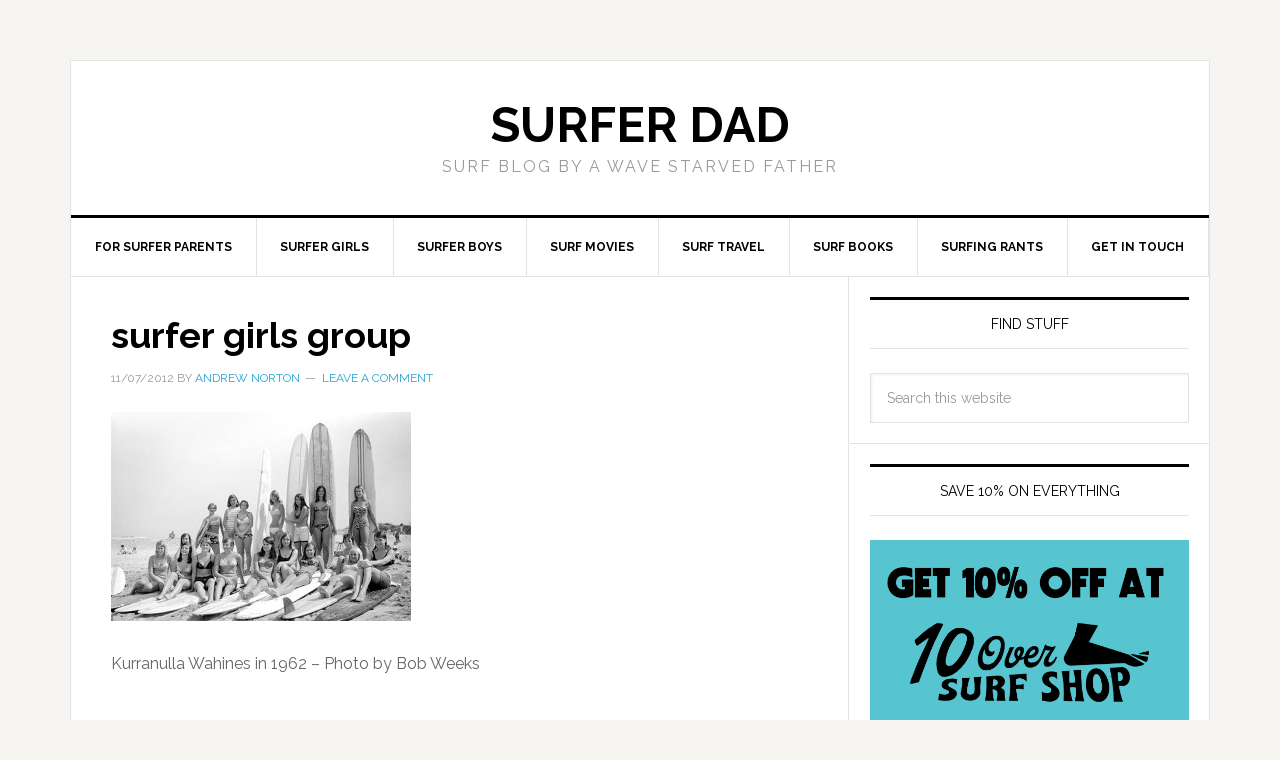

--- FILE ---
content_type: text/html; charset=UTF-8
request_url: https://www.surferdad.co.uk/vintage-surfer-girls/surfer-girls-group
body_size: 10746
content:
<!DOCTYPE html>
<html lang="en-US">
<head >
<meta charset="UTF-8" />
<meta name="viewport" content="width=device-width, initial-scale=1" />
<meta name='robots' content='index, follow, max-image-preview:large, max-snippet:-1, max-video-preview:-1' />
	<style>img:is([sizes="auto" i], [sizes^="auto," i]) { contain-intrinsic-size: 3000px 1500px }</style>
	
	<!-- This site is optimized with the Yoast SEO plugin v26.8 - https://yoast.com/product/yoast-seo-wordpress/ -->
	<title>surfer girls group | Surfer Dad</title>
	<link rel="canonical" href="https://www.surferdad.co.uk/vintage-surfer-girls/surfer-girls-group/" />
	<meta property="og:locale" content="en_US" />
	<meta property="og:type" content="article" />
	<meta property="og:title" content="surfer girls group | Surfer Dad" />
	<meta property="og:description" content="Kurranulla Wahines in 1962 - Photo by Bob Weeks" />
	<meta property="og:url" content="https://www.surferdad.co.uk/vintage-surfer-girls/surfer-girls-group/" />
	<meta property="og:site_name" content="Surfer Dad" />
	<meta property="article:publisher" content="https://www.facebook.com/surferdaduk" />
	<meta property="og:image" content="https://www.surferdad.co.uk/vintage-surfer-girls/surfer-girls-group" />
	<meta property="og:image:width" content="600" />
	<meta property="og:image:height" content="418" />
	<meta property="og:image:type" content="image/jpeg" />
	<meta name="twitter:card" content="summary_large_image" />
	<meta name="twitter:site" content="@surferdaduk" />
	<script type="application/ld+json" class="yoast-schema-graph">{"@context":"https://schema.org","@graph":[{"@type":"WebPage","@id":"https://www.surferdad.co.uk/vintage-surfer-girls/surfer-girls-group/","url":"https://www.surferdad.co.uk/vintage-surfer-girls/surfer-girls-group/","name":"surfer girls group | Surfer Dad","isPartOf":{"@id":"https://www.surferdad.co.uk/#website"},"primaryImageOfPage":{"@id":"https://www.surferdad.co.uk/vintage-surfer-girls/surfer-girls-group/#primaryimage"},"image":{"@id":"https://www.surferdad.co.uk/vintage-surfer-girls/surfer-girls-group/#primaryimage"},"thumbnailUrl":"https://www.surferdad.co.uk/wp-content/uploads/2012/07/surfer-girls-group.jpg","datePublished":"2012-07-11T20:31:42+00:00","breadcrumb":{"@id":"https://www.surferdad.co.uk/vintage-surfer-girls/surfer-girls-group/#breadcrumb"},"inLanguage":"en-US","potentialAction":[{"@type":"ReadAction","target":["https://www.surferdad.co.uk/vintage-surfer-girls/surfer-girls-group/"]}]},{"@type":"ImageObject","inLanguage":"en-US","@id":"https://www.surferdad.co.uk/vintage-surfer-girls/surfer-girls-group/#primaryimage","url":"https://www.surferdad.co.uk/wp-content/uploads/2012/07/surfer-girls-group.jpg","contentUrl":"https://www.surferdad.co.uk/wp-content/uploads/2012/07/surfer-girls-group.jpg","width":"600","height":"418","caption":"Kurranulla Wahines in 1962 - Photo by Bob Weeks"},{"@type":"BreadcrumbList","@id":"https://www.surferdad.co.uk/vintage-surfer-girls/surfer-girls-group/#breadcrumb","itemListElement":[{"@type":"ListItem","position":1,"name":"Vintage Surfer Girls","item":"https://www.surferdad.co.uk/vintage-surfer-girls"},{"@type":"ListItem","position":2,"name":"surfer girls group"}]},{"@type":"WebSite","@id":"https://www.surferdad.co.uk/#website","url":"https://www.surferdad.co.uk/","name":"Surfer Dad","description":"Surf blog by a wave starved father","potentialAction":[{"@type":"SearchAction","target":{"@type":"EntryPoint","urlTemplate":"https://www.surferdad.co.uk/?s={search_term_string}"},"query-input":{"@type":"PropertyValueSpecification","valueRequired":true,"valueName":"search_term_string"}}],"inLanguage":"en-US"}]}</script>
	<!-- / Yoast SEO plugin. -->


<link rel='dns-prefetch' href='//www.googletagmanager.com' />
<link rel='dns-prefetch' href='//fonts.googleapis.com' />
<link rel='dns-prefetch' href='//pagead2.googlesyndication.com' />
<link rel="alternate" type="application/rss+xml" title="Surfer Dad &raquo; Feed" href="https://www.surferdad.co.uk/feed" />
<link rel="alternate" type="application/rss+xml" title="Surfer Dad &raquo; Comments Feed" href="https://www.surferdad.co.uk/comments/feed" />
<link rel="alternate" type="application/rss+xml" title="Surfer Dad &raquo; surfer girls group Comments Feed" href="https://www.surferdad.co.uk/vintage-surfer-girls/surfer-girls-group/feed" />
<script type="text/javascript">
/* <![CDATA[ */
window._wpemojiSettings = {"baseUrl":"https:\/\/s.w.org\/images\/core\/emoji\/16.0.1\/72x72\/","ext":".png","svgUrl":"https:\/\/s.w.org\/images\/core\/emoji\/16.0.1\/svg\/","svgExt":".svg","source":{"concatemoji":"https:\/\/www.surferdad.co.uk\/wp-includes\/js\/wp-emoji-release.min.js?ver=6.8.3"}};
/*! This file is auto-generated */
!function(s,n){var o,i,e;function c(e){try{var t={supportTests:e,timestamp:(new Date).valueOf()};sessionStorage.setItem(o,JSON.stringify(t))}catch(e){}}function p(e,t,n){e.clearRect(0,0,e.canvas.width,e.canvas.height),e.fillText(t,0,0);var t=new Uint32Array(e.getImageData(0,0,e.canvas.width,e.canvas.height).data),a=(e.clearRect(0,0,e.canvas.width,e.canvas.height),e.fillText(n,0,0),new Uint32Array(e.getImageData(0,0,e.canvas.width,e.canvas.height).data));return t.every(function(e,t){return e===a[t]})}function u(e,t){e.clearRect(0,0,e.canvas.width,e.canvas.height),e.fillText(t,0,0);for(var n=e.getImageData(16,16,1,1),a=0;a<n.data.length;a++)if(0!==n.data[a])return!1;return!0}function f(e,t,n,a){switch(t){case"flag":return n(e,"\ud83c\udff3\ufe0f\u200d\u26a7\ufe0f","\ud83c\udff3\ufe0f\u200b\u26a7\ufe0f")?!1:!n(e,"\ud83c\udde8\ud83c\uddf6","\ud83c\udde8\u200b\ud83c\uddf6")&&!n(e,"\ud83c\udff4\udb40\udc67\udb40\udc62\udb40\udc65\udb40\udc6e\udb40\udc67\udb40\udc7f","\ud83c\udff4\u200b\udb40\udc67\u200b\udb40\udc62\u200b\udb40\udc65\u200b\udb40\udc6e\u200b\udb40\udc67\u200b\udb40\udc7f");case"emoji":return!a(e,"\ud83e\udedf")}return!1}function g(e,t,n,a){var r="undefined"!=typeof WorkerGlobalScope&&self instanceof WorkerGlobalScope?new OffscreenCanvas(300,150):s.createElement("canvas"),o=r.getContext("2d",{willReadFrequently:!0}),i=(o.textBaseline="top",o.font="600 32px Arial",{});return e.forEach(function(e){i[e]=t(o,e,n,a)}),i}function t(e){var t=s.createElement("script");t.src=e,t.defer=!0,s.head.appendChild(t)}"undefined"!=typeof Promise&&(o="wpEmojiSettingsSupports",i=["flag","emoji"],n.supports={everything:!0,everythingExceptFlag:!0},e=new Promise(function(e){s.addEventListener("DOMContentLoaded",e,{once:!0})}),new Promise(function(t){var n=function(){try{var e=JSON.parse(sessionStorage.getItem(o));if("object"==typeof e&&"number"==typeof e.timestamp&&(new Date).valueOf()<e.timestamp+604800&&"object"==typeof e.supportTests)return e.supportTests}catch(e){}return null}();if(!n){if("undefined"!=typeof Worker&&"undefined"!=typeof OffscreenCanvas&&"undefined"!=typeof URL&&URL.createObjectURL&&"undefined"!=typeof Blob)try{var e="postMessage("+g.toString()+"("+[JSON.stringify(i),f.toString(),p.toString(),u.toString()].join(",")+"));",a=new Blob([e],{type:"text/javascript"}),r=new Worker(URL.createObjectURL(a),{name:"wpTestEmojiSupports"});return void(r.onmessage=function(e){c(n=e.data),r.terminate(),t(n)})}catch(e){}c(n=g(i,f,p,u))}t(n)}).then(function(e){for(var t in e)n.supports[t]=e[t],n.supports.everything=n.supports.everything&&n.supports[t],"flag"!==t&&(n.supports.everythingExceptFlag=n.supports.everythingExceptFlag&&n.supports[t]);n.supports.everythingExceptFlag=n.supports.everythingExceptFlag&&!n.supports.flag,n.DOMReady=!1,n.readyCallback=function(){n.DOMReady=!0}}).then(function(){return e}).then(function(){var e;n.supports.everything||(n.readyCallback(),(e=n.source||{}).concatemoji?t(e.concatemoji):e.wpemoji&&e.twemoji&&(t(e.twemoji),t(e.wpemoji)))}))}((window,document),window._wpemojiSettings);
/* ]]> */
</script>
<link rel='stylesheet' id='news-pro-theme-css' href='https://www.surferdad.co.uk/wp-content/themes/news-pro/style.css?ver=3.0.2' type='text/css' media='all' />
<style id='wp-emoji-styles-inline-css' type='text/css'>

	img.wp-smiley, img.emoji {
		display: inline !important;
		border: none !important;
		box-shadow: none !important;
		height: 1em !important;
		width: 1em !important;
		margin: 0 0.07em !important;
		vertical-align: -0.1em !important;
		background: none !important;
		padding: 0 !important;
	}
</style>
<link rel='stylesheet' id='wp-block-library-css' href='https://www.surferdad.co.uk/wp-includes/css/dist/block-library/style.min.css?ver=6.8.3' type='text/css' media='all' />
<style id='classic-theme-styles-inline-css' type='text/css'>
/*! This file is auto-generated */
.wp-block-button__link{color:#fff;background-color:#32373c;border-radius:9999px;box-shadow:none;text-decoration:none;padding:calc(.667em + 2px) calc(1.333em + 2px);font-size:1.125em}.wp-block-file__button{background:#32373c;color:#fff;text-decoration:none}
</style>
<style id='global-styles-inline-css' type='text/css'>
:root{--wp--preset--aspect-ratio--square: 1;--wp--preset--aspect-ratio--4-3: 4/3;--wp--preset--aspect-ratio--3-4: 3/4;--wp--preset--aspect-ratio--3-2: 3/2;--wp--preset--aspect-ratio--2-3: 2/3;--wp--preset--aspect-ratio--16-9: 16/9;--wp--preset--aspect-ratio--9-16: 9/16;--wp--preset--color--black: #000000;--wp--preset--color--cyan-bluish-gray: #abb8c3;--wp--preset--color--white: #ffffff;--wp--preset--color--pale-pink: #f78da7;--wp--preset--color--vivid-red: #cf2e2e;--wp--preset--color--luminous-vivid-orange: #ff6900;--wp--preset--color--luminous-vivid-amber: #fcb900;--wp--preset--color--light-green-cyan: #7bdcb5;--wp--preset--color--vivid-green-cyan: #00d084;--wp--preset--color--pale-cyan-blue: #8ed1fc;--wp--preset--color--vivid-cyan-blue: #0693e3;--wp--preset--color--vivid-purple: #9b51e0;--wp--preset--gradient--vivid-cyan-blue-to-vivid-purple: linear-gradient(135deg,rgba(6,147,227,1) 0%,rgb(155,81,224) 100%);--wp--preset--gradient--light-green-cyan-to-vivid-green-cyan: linear-gradient(135deg,rgb(122,220,180) 0%,rgb(0,208,130) 100%);--wp--preset--gradient--luminous-vivid-amber-to-luminous-vivid-orange: linear-gradient(135deg,rgba(252,185,0,1) 0%,rgba(255,105,0,1) 100%);--wp--preset--gradient--luminous-vivid-orange-to-vivid-red: linear-gradient(135deg,rgba(255,105,0,1) 0%,rgb(207,46,46) 100%);--wp--preset--gradient--very-light-gray-to-cyan-bluish-gray: linear-gradient(135deg,rgb(238,238,238) 0%,rgb(169,184,195) 100%);--wp--preset--gradient--cool-to-warm-spectrum: linear-gradient(135deg,rgb(74,234,220) 0%,rgb(151,120,209) 20%,rgb(207,42,186) 40%,rgb(238,44,130) 60%,rgb(251,105,98) 80%,rgb(254,248,76) 100%);--wp--preset--gradient--blush-light-purple: linear-gradient(135deg,rgb(255,206,236) 0%,rgb(152,150,240) 100%);--wp--preset--gradient--blush-bordeaux: linear-gradient(135deg,rgb(254,205,165) 0%,rgb(254,45,45) 50%,rgb(107,0,62) 100%);--wp--preset--gradient--luminous-dusk: linear-gradient(135deg,rgb(255,203,112) 0%,rgb(199,81,192) 50%,rgb(65,88,208) 100%);--wp--preset--gradient--pale-ocean: linear-gradient(135deg,rgb(255,245,203) 0%,rgb(182,227,212) 50%,rgb(51,167,181) 100%);--wp--preset--gradient--electric-grass: linear-gradient(135deg,rgb(202,248,128) 0%,rgb(113,206,126) 100%);--wp--preset--gradient--midnight: linear-gradient(135deg,rgb(2,3,129) 0%,rgb(40,116,252) 100%);--wp--preset--font-size--small: 13px;--wp--preset--font-size--medium: 20px;--wp--preset--font-size--large: 36px;--wp--preset--font-size--x-large: 42px;--wp--preset--spacing--20: 0.44rem;--wp--preset--spacing--30: 0.67rem;--wp--preset--spacing--40: 1rem;--wp--preset--spacing--50: 1.5rem;--wp--preset--spacing--60: 2.25rem;--wp--preset--spacing--70: 3.38rem;--wp--preset--spacing--80: 5.06rem;--wp--preset--shadow--natural: 6px 6px 9px rgba(0, 0, 0, 0.2);--wp--preset--shadow--deep: 12px 12px 50px rgba(0, 0, 0, 0.4);--wp--preset--shadow--sharp: 6px 6px 0px rgba(0, 0, 0, 0.2);--wp--preset--shadow--outlined: 6px 6px 0px -3px rgba(255, 255, 255, 1), 6px 6px rgba(0, 0, 0, 1);--wp--preset--shadow--crisp: 6px 6px 0px rgba(0, 0, 0, 1);}:where(.is-layout-flex){gap: 0.5em;}:where(.is-layout-grid){gap: 0.5em;}body .is-layout-flex{display: flex;}.is-layout-flex{flex-wrap: wrap;align-items: center;}.is-layout-flex > :is(*, div){margin: 0;}body .is-layout-grid{display: grid;}.is-layout-grid > :is(*, div){margin: 0;}:where(.wp-block-columns.is-layout-flex){gap: 2em;}:where(.wp-block-columns.is-layout-grid){gap: 2em;}:where(.wp-block-post-template.is-layout-flex){gap: 1.25em;}:where(.wp-block-post-template.is-layout-grid){gap: 1.25em;}.has-black-color{color: var(--wp--preset--color--black) !important;}.has-cyan-bluish-gray-color{color: var(--wp--preset--color--cyan-bluish-gray) !important;}.has-white-color{color: var(--wp--preset--color--white) !important;}.has-pale-pink-color{color: var(--wp--preset--color--pale-pink) !important;}.has-vivid-red-color{color: var(--wp--preset--color--vivid-red) !important;}.has-luminous-vivid-orange-color{color: var(--wp--preset--color--luminous-vivid-orange) !important;}.has-luminous-vivid-amber-color{color: var(--wp--preset--color--luminous-vivid-amber) !important;}.has-light-green-cyan-color{color: var(--wp--preset--color--light-green-cyan) !important;}.has-vivid-green-cyan-color{color: var(--wp--preset--color--vivid-green-cyan) !important;}.has-pale-cyan-blue-color{color: var(--wp--preset--color--pale-cyan-blue) !important;}.has-vivid-cyan-blue-color{color: var(--wp--preset--color--vivid-cyan-blue) !important;}.has-vivid-purple-color{color: var(--wp--preset--color--vivid-purple) !important;}.has-black-background-color{background-color: var(--wp--preset--color--black) !important;}.has-cyan-bluish-gray-background-color{background-color: var(--wp--preset--color--cyan-bluish-gray) !important;}.has-white-background-color{background-color: var(--wp--preset--color--white) !important;}.has-pale-pink-background-color{background-color: var(--wp--preset--color--pale-pink) !important;}.has-vivid-red-background-color{background-color: var(--wp--preset--color--vivid-red) !important;}.has-luminous-vivid-orange-background-color{background-color: var(--wp--preset--color--luminous-vivid-orange) !important;}.has-luminous-vivid-amber-background-color{background-color: var(--wp--preset--color--luminous-vivid-amber) !important;}.has-light-green-cyan-background-color{background-color: var(--wp--preset--color--light-green-cyan) !important;}.has-vivid-green-cyan-background-color{background-color: var(--wp--preset--color--vivid-green-cyan) !important;}.has-pale-cyan-blue-background-color{background-color: var(--wp--preset--color--pale-cyan-blue) !important;}.has-vivid-cyan-blue-background-color{background-color: var(--wp--preset--color--vivid-cyan-blue) !important;}.has-vivid-purple-background-color{background-color: var(--wp--preset--color--vivid-purple) !important;}.has-black-border-color{border-color: var(--wp--preset--color--black) !important;}.has-cyan-bluish-gray-border-color{border-color: var(--wp--preset--color--cyan-bluish-gray) !important;}.has-white-border-color{border-color: var(--wp--preset--color--white) !important;}.has-pale-pink-border-color{border-color: var(--wp--preset--color--pale-pink) !important;}.has-vivid-red-border-color{border-color: var(--wp--preset--color--vivid-red) !important;}.has-luminous-vivid-orange-border-color{border-color: var(--wp--preset--color--luminous-vivid-orange) !important;}.has-luminous-vivid-amber-border-color{border-color: var(--wp--preset--color--luminous-vivid-amber) !important;}.has-light-green-cyan-border-color{border-color: var(--wp--preset--color--light-green-cyan) !important;}.has-vivid-green-cyan-border-color{border-color: var(--wp--preset--color--vivid-green-cyan) !important;}.has-pale-cyan-blue-border-color{border-color: var(--wp--preset--color--pale-cyan-blue) !important;}.has-vivid-cyan-blue-border-color{border-color: var(--wp--preset--color--vivid-cyan-blue) !important;}.has-vivid-purple-border-color{border-color: var(--wp--preset--color--vivid-purple) !important;}.has-vivid-cyan-blue-to-vivid-purple-gradient-background{background: var(--wp--preset--gradient--vivid-cyan-blue-to-vivid-purple) !important;}.has-light-green-cyan-to-vivid-green-cyan-gradient-background{background: var(--wp--preset--gradient--light-green-cyan-to-vivid-green-cyan) !important;}.has-luminous-vivid-amber-to-luminous-vivid-orange-gradient-background{background: var(--wp--preset--gradient--luminous-vivid-amber-to-luminous-vivid-orange) !important;}.has-luminous-vivid-orange-to-vivid-red-gradient-background{background: var(--wp--preset--gradient--luminous-vivid-orange-to-vivid-red) !important;}.has-very-light-gray-to-cyan-bluish-gray-gradient-background{background: var(--wp--preset--gradient--very-light-gray-to-cyan-bluish-gray) !important;}.has-cool-to-warm-spectrum-gradient-background{background: var(--wp--preset--gradient--cool-to-warm-spectrum) !important;}.has-blush-light-purple-gradient-background{background: var(--wp--preset--gradient--blush-light-purple) !important;}.has-blush-bordeaux-gradient-background{background: var(--wp--preset--gradient--blush-bordeaux) !important;}.has-luminous-dusk-gradient-background{background: var(--wp--preset--gradient--luminous-dusk) !important;}.has-pale-ocean-gradient-background{background: var(--wp--preset--gradient--pale-ocean) !important;}.has-electric-grass-gradient-background{background: var(--wp--preset--gradient--electric-grass) !important;}.has-midnight-gradient-background{background: var(--wp--preset--gradient--midnight) !important;}.has-small-font-size{font-size: var(--wp--preset--font-size--small) !important;}.has-medium-font-size{font-size: var(--wp--preset--font-size--medium) !important;}.has-large-font-size{font-size: var(--wp--preset--font-size--large) !important;}.has-x-large-font-size{font-size: var(--wp--preset--font-size--x-large) !important;}
:where(.wp-block-post-template.is-layout-flex){gap: 1.25em;}:where(.wp-block-post-template.is-layout-grid){gap: 1.25em;}
:where(.wp-block-columns.is-layout-flex){gap: 2em;}:where(.wp-block-columns.is-layout-grid){gap: 2em;}
:root :where(.wp-block-pullquote){font-size: 1.5em;line-height: 1.6;}
</style>
<link rel='stylesheet' id='tm_clicktotweet-css' href='https://www.surferdad.co.uk/wp-content/plugins/click-to-tweet-by-todaymade/assets/css/styles.css?ver=6.8.3' type='text/css' media='all' />
<link rel='stylesheet' id='wp-date-remover-css' href='https://www.surferdad.co.uk/wp-content/plugins/wp-date-remover/public/css/wp-date-remover-public.css?ver=1.0.0' type='text/css' media='all' />
<link rel='stylesheet' id='wp-components-css' href='https://www.surferdad.co.uk/wp-includes/css/dist/components/style.min.css?ver=6.8.3' type='text/css' media='all' />
<link rel='stylesheet' id='godaddy-styles-css' href='https://www.surferdad.co.uk/wp-content/mu-plugins/vendor/wpex/godaddy-launch/includes/Dependencies/GoDaddy/Styles/build/latest.css?ver=2.0.2' type='text/css' media='all' />
<link rel='stylesheet' id='dashicons-css' href='https://www.surferdad.co.uk/wp-includes/css/dashicons.min.css?ver=6.8.3' type='text/css' media='all' />
<link crossorigin="anonymous" rel='stylesheet' id='google-fonts-css' href='//fonts.googleapis.com/css?family=Raleway%3A400%2C700%7CPathway+Gothic+One&#038;ver=3.0.2' type='text/css' media='all' />
<link rel='stylesheet' id='heateor_sss_frontend_css-css' href='https://www.surferdad.co.uk/wp-content/plugins/sassy-social-share/public/css/sassy-social-share-public.css?ver=3.3.79' type='text/css' media='all' />
<style id='heateor_sss_frontend_css-inline-css' type='text/css'>
.heateor_sss_button_instagram span.heateor_sss_svg,a.heateor_sss_instagram span.heateor_sss_svg{background:radial-gradient(circle at 30% 107%,#fdf497 0,#fdf497 5%,#fd5949 45%,#d6249f 60%,#285aeb 90%)}.heateor_sss_horizontal_sharing .heateor_sss_svg,.heateor_sss_standard_follow_icons_container .heateor_sss_svg{color:#fff;border-width:0px;border-style:solid;border-color:transparent}.heateor_sss_horizontal_sharing .heateorSssTCBackground{color:#666}.heateor_sss_horizontal_sharing span.heateor_sss_svg:hover,.heateor_sss_standard_follow_icons_container span.heateor_sss_svg:hover{border-color:transparent;}.heateor_sss_vertical_sharing span.heateor_sss_svg,.heateor_sss_floating_follow_icons_container span.heateor_sss_svg{color:#fff;border-width:0px;border-style:solid;border-color:transparent;}.heateor_sss_vertical_sharing .heateorSssTCBackground{color:#666;}.heateor_sss_vertical_sharing span.heateor_sss_svg:hover,.heateor_sss_floating_follow_icons_container span.heateor_sss_svg:hover{border-color:transparent;}@media screen and (max-width:783px) {.heateor_sss_vertical_sharing{display:none!important}}
</style>
<link rel='stylesheet' id='genesis-tabs-stylesheet-css' href='https://www.surferdad.co.uk/wp-content/plugins/genesis-tabs/assets/css/style.css?ver=0.9.5' type='text/css' media='all' />
<script type="text/javascript" src="https://www.surferdad.co.uk/wp-includes/js/jquery/jquery.min.js?ver=3.7.1" id="jquery-core-js"></script>
<script type="text/javascript" src="https://www.surferdad.co.uk/wp-includes/js/jquery/jquery-migrate.min.js?ver=3.4.1" id="jquery-migrate-js"></script>
<script type="text/javascript" src="https://www.surferdad.co.uk/wp-content/plugins/wp-date-remover/public/js/wp-date-remover-public.js?ver=1.0.0" id="wp-date-remover-js"></script>
<script type="text/javascript" src="https://www.surferdad.co.uk/wp-content/themes/news-pro/js/responsive-menu.js?ver=1.0.0" id="news-responsive-menu-js"></script>

<!-- Google tag (gtag.js) snippet added by Site Kit -->
<!-- Google Analytics snippet added by Site Kit -->
<script type="text/javascript" src="https://www.googletagmanager.com/gtag/js?id=G-8Z5Y4VGNBK" id="google_gtagjs-js" async></script>
<script type="text/javascript" id="google_gtagjs-js-after">
/* <![CDATA[ */
window.dataLayer = window.dataLayer || [];function gtag(){dataLayer.push(arguments);}
gtag("set","linker",{"domains":["www.surferdad.co.uk"]});
gtag("js", new Date());
gtag("set", "developer_id.dZTNiMT", true);
gtag("config", "G-8Z5Y4VGNBK");
/* ]]> */
</script>
<link rel="https://api.w.org/" href="https://www.surferdad.co.uk/wp-json/" /><link rel="alternate" title="JSON" type="application/json" href="https://www.surferdad.co.uk/wp-json/wp/v2/media/730" /><link rel="EditURI" type="application/rsd+xml" title="RSD" href="https://www.surferdad.co.uk/xmlrpc.php?rsd" />
<link rel='shortlink' href='https://www.surferdad.co.uk/?p=730' />
<link rel="alternate" title="oEmbed (JSON)" type="application/json+oembed" href="https://www.surferdad.co.uk/wp-json/oembed/1.0/embed?url=https%3A%2F%2Fwww.surferdad.co.uk%2Fvintage-surfer-girls%2Fsurfer-girls-group" />
<link rel="alternate" title="oEmbed (XML)" type="text/xml+oembed" href="https://www.surferdad.co.uk/wp-json/oembed/1.0/embed?url=https%3A%2F%2Fwww.surferdad.co.uk%2Fvintage-surfer-girls%2Fsurfer-girls-group&#038;format=xml" />
<meta name="generator" content="Site Kit by Google 1.171.0" />
<!-- Google AdSense meta tags added by Site Kit -->
<meta name="google-adsense-platform-account" content="ca-host-pub-2644536267352236">
<meta name="google-adsense-platform-domain" content="sitekit.withgoogle.com">
<!-- End Google AdSense meta tags added by Site Kit -->
<link rel="amphtml" href="https://www.surferdad.co.uk/vintage-surfer-girls/surfer-girls-group?amp">
<!-- Google Tag Manager snippet added by Site Kit -->
<script type="text/javascript">
/* <![CDATA[ */

			( function( w, d, s, l, i ) {
				w[l] = w[l] || [];
				w[l].push( {'gtm.start': new Date().getTime(), event: 'gtm.js'} );
				var f = d.getElementsByTagName( s )[0],
					j = d.createElement( s ), dl = l != 'dataLayer' ? '&l=' + l : '';
				j.async = true;
				j.src = 'https://www.googletagmanager.com/gtm.js?id=' + i + dl;
				f.parentNode.insertBefore( j, f );
			} )( window, document, 'script', 'dataLayer', 'GTM-PDRNGT7' );
			
/* ]]> */
</script>

<!-- End Google Tag Manager snippet added by Site Kit -->

<!-- Google AdSense snippet added by Site Kit -->
<script type="text/javascript" async="async" src="https://pagead2.googlesyndication.com/pagead/js/adsbygoogle.js?client=ca-pub-5540462537434697&amp;host=ca-host-pub-2644536267352236" crossorigin="anonymous"></script>

<!-- End Google AdSense snippet added by Site Kit -->
<link rel="icon" href="https://www.surferdad.co.uk/wp-content/uploads/2016/08/Surferdad-logo-512-150x150.jpeg" sizes="32x32" />
<link rel="icon" href="https://www.surferdad.co.uk/wp-content/uploads/2016/08/Surferdad-logo-512-300x300.jpeg" sizes="192x192" />
<link rel="apple-touch-icon" href="https://www.surferdad.co.uk/wp-content/uploads/2016/08/Surferdad-logo-512-300x300.jpeg" />
<meta name="msapplication-TileImage" content="https://www.surferdad.co.uk/wp-content/uploads/2016/08/Surferdad-logo-512-300x300.jpeg" />
</head>
<body class="attachment wp-singular attachment-template-default single single-attachment postid-730 attachmentid-730 attachment-jpeg wp-theme-genesis wp-child-theme-news-pro header-full-width content-sidebar genesis-breadcrumbs-hidden genesis-footer-widgets-visible news-pro-blue">		<!-- Google Tag Manager (noscript) snippet added by Site Kit -->
		<noscript>
			<iframe src="https://www.googletagmanager.com/ns.html?id=GTM-PDRNGT7" height="0" width="0" style="display:none;visibility:hidden"></iframe>
		</noscript>
		<!-- End Google Tag Manager (noscript) snippet added by Site Kit -->
		<div class="site-container"><header class="site-header"><div class="wrap"><div class="title-area"><p class="site-title"><a href="https://www.surferdad.co.uk/">Surfer Dad</a></p><p class="site-description">Surf blog by a wave starved father</p></div></div></header><nav class="nav-primary" aria-label="Main"><div class="wrap"><ul id="menu-primary-navigation" class="menu genesis-nav-menu menu-primary"><li id="menu-item-2216" class="menu-item menu-item-type-taxonomy menu-item-object-category menu-item-2216"><a href="https://www.surferdad.co.uk/category/for-surfer-parents"><span >For surfer parents</span></a></li>
<li id="menu-item-2211" class="menu-item menu-item-type-taxonomy menu-item-object-category menu-item-2211"><a href="https://www.surferdad.co.uk/category/surfer-girls"><span >Surfer girls</span></a></li>
<li id="menu-item-2213" class="menu-item menu-item-type-taxonomy menu-item-object-category menu-item-2213"><a href="https://www.surferdad.co.uk/category/surfer-boys"><span >Surfer boys</span></a></li>
<li id="menu-item-2212" class="menu-item menu-item-type-taxonomy menu-item-object-category menu-item-2212"><a href="https://www.surferdad.co.uk/category/surf-movies"><span >Surf movies</span></a></li>
<li id="menu-item-2215" class="menu-item menu-item-type-taxonomy menu-item-object-category menu-item-2215"><a href="https://www.surferdad.co.uk/category/surf-travel"><span >Surf travel</span></a></li>
<li id="menu-item-2256" class="menu-item menu-item-type-taxonomy menu-item-object-category menu-item-2256"><a href="https://www.surferdad.co.uk/category/surf-books"><span >Surf books</span></a></li>
<li id="menu-item-2246" class="menu-item menu-item-type-taxonomy menu-item-object-category menu-item-2246"><a href="https://www.surferdad.co.uk/category/surfing-comments"><span >Surfing rants</span></a></li>
<li id="menu-item-4052" class="menu-item menu-item-type-post_type menu-item-object-page menu-item-4052"><a href="https://www.surferdad.co.uk/about"><span >Get In Touch</span></a></li>
</ul></div></nav><div class="site-inner"><div class="content-sidebar-wrap"><main class="content"><article class="post-730 attachment type-attachment status-inherit entry" aria-label="surfer girls group"><header class="entry-header"><h1 class="entry-title">surfer girls group</h1>
<p class="entry-meta"><time class="entry-time">11/07/2012</time> by <span class="entry-author"><a href="https://www.surferdad.co.uk/author/admin" class="entry-author-link" rel="author"><span class="entry-author-name">Andrew Norton</span></a></span> <span class="entry-comments-link"><a href="https://www.surferdad.co.uk/vintage-surfer-girls/surfer-girls-group#respond">Leave a Comment</a></span> </p></header><div class="entry-content"><p class="attachment"><a href='https://www.surferdad.co.uk/wp-content/uploads/2012/07/surfer-girls-group.jpg'><img decoding="async" width="300" height="209" src="https://www.surferdad.co.uk/wp-content/uploads/2012/07/surfer-girls-group-300x209.jpg" class="attachment-medium size-medium" alt="" srcset="https://www.surferdad.co.uk/wp-content/uploads/2012/07/surfer-girls-group-300x209.jpg 300w, https://www.surferdad.co.uk/wp-content/uploads/2012/07/surfer-girls-group.jpg 600w" sizes="(max-width: 300px) 100vw, 300px" /></a></p>
<p>Kurranulla Wahines in 1962 &#8211; Photo by Bob Weeks</p>
</div><footer class="entry-footer"></footer></article>	<div id="respond" class="comment-respond">
		<h3 id="reply-title" class="comment-reply-title">Leave a Reply <small><a rel="nofollow" id="cancel-comment-reply-link" href="/vintage-surfer-girls/surfer-girls-group#respond" style="display:none;">Cancel reply</a></small></h3><form action="https://www.surferdad.co.uk/wp-comments-post.php" method="post" id="commentform" class="comment-form"><p class="comment-notes"><span id="email-notes">Your email address will not be published.</span> <span class="required-field-message">Required fields are marked <span class="required">*</span></span></p><p class="comment-form-comment"><label for="comment">Comment <span class="required">*</span></label> <textarea id="comment" name="comment" cols="45" rows="8" maxlength="65525" required></textarea></p><p class="comment-form-author"><label for="author">Name <span class="required">*</span></label> <input id="author" name="author" type="text" value="" size="30" maxlength="245" autocomplete="name" required /></p>
<p class="comment-form-email"><label for="email">Email <span class="required">*</span></label> <input id="email" name="email" type="email" value="" size="30" maxlength="100" aria-describedby="email-notes" autocomplete="email" required /></p>
<p class="comment-form-url"><label for="url">Website</label> <input id="url" name="url" type="url" value="" size="30" maxlength="200" autocomplete="url" /></p>
<p class="comment-form-cookies-consent"><input id="wp-comment-cookies-consent" name="wp-comment-cookies-consent" type="checkbox" value="yes" /> <label for="wp-comment-cookies-consent">Save my name, email, and website in this browser for the next time I comment.</label></p>
		<div hidden class="wpsec_captcha_wrapper">
			<div class="wpsec_captcha_image"></div>
			<label for="wpsec_captcha_answer">
			Type in the text displayed above			</label>
			<input type="text" class="wpsec_captcha_answer" name="wpsec_captcha_answer" value=""/>
		</div>
		<p class="comment-form-notify-me">
			<label>
			<input type="checkbox"  name="comment-approved_notify-me" value="1" />
			Notify me by email when the comment gets approved.
			</label>
			</p><p class="form-submit"><input name="submit" type="submit" id="submit" class="submit" value="Post Comment" /> <input type='hidden' name='comment_post_ID' value='730' id='comment_post_ID' />
<input type='hidden' name='comment_parent' id='comment_parent' value='0' />
</p></form>	</div><!-- #respond -->
	</main><aside class="sidebar sidebar-primary widget-area" role="complementary" aria-label="Primary Sidebar"><section id="search-4" class="widget widget_search"><div class="widget-wrap"><h4 class="widget-title widgettitle">Find stuff</h4>
<form class="search-form" method="get" action="https://www.surferdad.co.uk/" role="search"><input class="search-form-input" type="search" name="s" id="searchform-1" placeholder="Search this website"><input class="search-form-submit" type="submit" value="Search"><meta content="https://www.surferdad.co.uk/?s={s}"></form></div></section>
<section id="custom_html-2" class="widget_text widget widget_custom_html"><div class="widget_text widget-wrap"><h4 class="widget-title widgettitle">Save 10% On Everything</h4>
<div class="textwidget custom-html-widget"><div class="wp-block-image"><figure class="aligncenter size-full"><a href="https://10oversurf.com/discount/SUEFERDAD10"><img src="https://www.surferdad.co.uk/wp-content/uploads/2024/04/UK.-Surf-Shop.png" alt="UK Surf Shop" class="wp-image-2004"/></a></figure></div></div></div></section>
<section id="nav_menu-4" class="widget widget_nav_menu"><div class="widget-wrap"><h4 class="widget-title widgettitle">Most Popular</h4>
<div class="menu-most-popular-container"><ul id="menu-most-popular" class="menu"><li id="menu-item-1566" class="menu-item menu-item-type-custom menu-item-object-custom menu-item-1566"><a href="https://www.surferdad.co.uk/top-tips-surfer-mums-dads">Top tips for Surfer Mums &#038; Dads</a></li>
<li id="menu-item-551" class="menu-item menu-item-type-custom menu-item-object-custom menu-item-551"><a href="https://www.surferdad.co.uk/surf-quotes-wisdom">Surf quotes and wisdom</a></li>
<li id="menu-item-471" class="menu-item menu-item-type-custom menu-item-object-custom menu-item-471"><a href="https://www.surferdad.co.uk/surf-photography-legends">Surf photography legends</a></li>
<li id="menu-item-1567" class="menu-item menu-item-type-custom menu-item-object-custom menu-item-1567"><a href="https://www.surferdad.co.uk/kelly-slater-stuff">Kelly Slater &#8211; stuff you don&#8217;t know</a></li>
<li id="menu-item-473" class="menu-item menu-item-type-custom menu-item-object-custom menu-item-473"><a href="https://www.surferdad.co.uk/surfer-types">Surfer types</a></li>
</ul></div></div></section>
<section id="categories-2" class="widget widget_categories"><div class="widget-wrap"><h4 class="widget-title widgettitle">Categories</h4>

			<ul>
					<li class="cat-item cat-item-20"><a href="https://www.surferdad.co.uk/category/competitions">Competitions</a>
</li>
	<li class="cat-item cat-item-19"><a href="https://www.surferdad.co.uk/category/for-surfer-parents">For surfer parents</a>
</li>
	<li class="cat-item cat-item-28"><a href="https://www.surferdad.co.uk/category/surf-art">Surf art</a>
</li>
	<li class="cat-item cat-item-13"><a href="https://www.surferdad.co.uk/category/surf-books">Surf books</a>
</li>
	<li class="cat-item cat-item-17"><a href="https://www.surferdad.co.uk/category/surf-cars">Surf cars</a>
</li>
	<li class="cat-item cat-item-7"><a href="https://www.surferdad.co.uk/category/surf-movies">Surf movies</a>
</li>
	<li class="cat-item cat-item-9"><a href="https://www.surferdad.co.uk/category/surf-music">Surf music</a>
</li>
	<li class="cat-item cat-item-4"><a href="https://www.surferdad.co.uk/category/surf-photos">Surf photos</a>
</li>
	<li class="cat-item cat-item-15"><a href="https://www.surferdad.co.uk/category/surf-quotes">Surf quotes</a>
</li>
	<li class="cat-item cat-item-3"><a href="https://www.surferdad.co.uk/category/surf-reviews">Surf reviews</a>
</li>
	<li class="cat-item cat-item-5"><a href="https://www.surferdad.co.uk/category/surf-travel">Surf travel</a>
</li>
	<li class="cat-item cat-item-12"><a href="https://www.surferdad.co.uk/category/surfer-boys">Surfer boys</a>
</li>
	<li class="cat-item cat-item-11"><a href="https://www.surferdad.co.uk/category/surfer-girls">Surfer girls</a>
</li>
	<li class="cat-item cat-item-8"><a href="https://www.surferdad.co.uk/category/surfing-news">Surfing news</a>
</li>
	<li class="cat-item cat-item-1"><a href="https://www.surferdad.co.uk/category/surfing-comments">Surfing rants</a>
</li>
			</ul>

			</div></section>
<section id="nav_menu-7" class="widget widget_nav_menu"><div class="widget-wrap"><h4 class="widget-title widgettitle">Favourite surf books</h4>
<div class="menu-surf-books-container"><ul id="menu-surf-books" class="menu"><li id="menu-item-2322" class="menu-item menu-item-type-custom menu-item-object-custom menu-item-2322"><a href="https://www.surferdad.co.uk/10-surf-books">My top 10 surf books</a></li>
<li id="menu-item-2498" class="menu-item menu-item-type-custom menu-item-object-custom menu-item-2498"><a href="https://www.surferdad.co.uk/surfing-books-everyone">Surfing books for everyone</a></li>
<li id="menu-item-2321" class="menu-item menu-item-type-custom menu-item-object-custom menu-item-2321"><a href="https://www.surferdad.co.uk/surf-fiction-kids">Kids surf books</a></li>
<li id="menu-item-2323" class="menu-item menu-item-type-custom menu-item-object-custom menu-item-2323"><a href="https://www.surferdad.co.uk/surf-fiction-breath-tim-winton">Breath by Tim Winton</a></li>
<li id="menu-item-2320" class="menu-item menu-item-type-custom menu-item-object-custom menu-item-2320"><a href="https://www.surferdad.co.uk/pier-rats-review">Pier Rats by Bruce Greif</a></li>
<li id="menu-item-2357" class="menu-item menu-item-type-custom menu-item-object-custom menu-item-2357"><a href="https://www.surferdad.co.uk/psycho-tropics-review">Psycho Tropics by Dorian Box</a></li>
<li id="menu-item-3100" class="menu-item menu-item-type-post_type menu-item-object-post menu-item-3100"><a href="https://www.surferdad.co.uk/hound-sea-garrett-mcnamara">Hound of the Sea by Garrett McNamara</a></li>
<li id="menu-item-3121" class="menu-item menu-item-type-post_type menu-item-object-post menu-item-3121"><a href="https://www.surferdad.co.uk/all-our-waves-are-water-review">All Our Waves Are Water by Jaimal Yogis</a></li>
</ul></div></div></section>
<section id="nav_menu-8" class="widget widget_nav_menu"><div class="widget-wrap"><h4 class="widget-title widgettitle">Top tips for surfer parents</h4>
<div class="menu-for-surfer-parents-container"><ul id="menu-for-surfer-parents" class="menu"><li id="menu-item-2325" class="menu-item menu-item-type-custom menu-item-object-custom menu-item-2325"><a href="https://www.surferdad.co.uk/top-tips-surfer-mums-dads">Tips for surfer parents</a></li>
<li id="menu-item-2324" class="menu-item menu-item-type-custom menu-item-object-custom menu-item-2324"><a href="https://www.surferdad.co.uk/choose-surfboard-kid">Surfboards for kids</a></li>
<li id="menu-item-3098" class="menu-item menu-item-type-post_type menu-item-object-post menu-item-3098"><a href="https://www.surferdad.co.uk/how-to-teach-your-kids-to-surf">How to teach your kids to surf</a></li>
<li id="menu-item-2326" class="menu-item menu-item-type-custom menu-item-object-custom menu-item-2326"><a href="https://www.surferdad.co.uk/too-young-to-surf">Too young to surf?</a></li>
<li id="menu-item-2327" class="menu-item menu-item-type-custom menu-item-object-custom menu-item-2327"><a href="https://www.surferdad.co.uk/surfing-survival-new-parents">Surf tips for new parents</a></li>
<li id="menu-item-3099" class="menu-item menu-item-type-post_type menu-item-object-post menu-item-3099"><a href="https://www.surferdad.co.uk/familys-first-surf-trip">Your family’s first surf trip in the UK</a></li>
</ul></div></div></section>
<section id="nav_menu-11" class="widget widget_nav_menu"><div class="widget-wrap"><h4 class="widget-title widgettitle">Surf travel</h4>
<div class="menu-surf-travel-container"><ul id="menu-surf-travel" class="menu"><li id="menu-item-3122" class="menu-item menu-item-type-post_type menu-item-object-post menu-item-3122"><a href="https://www.surferdad.co.uk/familys-first-surf-trip">Your family’s first surf trip in the UK</a></li>
<li id="menu-item-3128" class="menu-item menu-item-type-post_type menu-item-object-post menu-item-3128"><a href="https://www.surferdad.co.uk/surf-dubai">FACT: You can surf in Dubai!</a></li>
<li id="menu-item-3126" class="menu-item menu-item-type-post_type menu-item-object-post menu-item-3126"><a href="https://www.surferdad.co.uk/best-surf-europe">Best spots to surf in Europe</a></li>
<li id="menu-item-3123" class="menu-item menu-item-type-post_type menu-item-object-post menu-item-3123"><a href="https://www.surferdad.co.uk/best-places-surf-spain">Best places to surf in Spain</a></li>
<li id="menu-item-3129" class="menu-item menu-item-type-post_type menu-item-object-post menu-item-3129"><a href="https://www.surferdad.co.uk/surfing-algarve-autumn">Surfing Algarve in Autumn</a></li>
<li id="menu-item-3124" class="menu-item menu-item-type-post_type menu-item-object-post menu-item-3124"><a href="https://www.surferdad.co.uk/taghazout-surf-trip">A surf trip to Taghazout</a></li>
<li id="menu-item-3125" class="menu-item menu-item-type-post_type menu-item-object-post menu-item-3125"><a href="https://www.surferdad.co.uk/surfing-senegal-dakar">Surfing Senegal</a></li>
<li id="menu-item-3127" class="menu-item menu-item-type-post_type menu-item-object-post menu-item-3127"><a href="https://www.surferdad.co.uk/surf-trip-new-zealand">A family surf trip to New Zealand</a></li>
</ul></div></div></section>
</aside></div></div><div class="footer-widgets"><div class="wrap"><div class="widget-area footer-widgets-1 footer-widget-area"><section id="nav_menu-6" class="widget widget_nav_menu"><div class="widget-wrap"><h4 class="widget-title widgettitle">Pages</h4>
<div class="menu-footer-1-container"><ul id="menu-footer-1" class="menu"><li id="menu-item-2278" class="menu-item menu-item-type-post_type menu-item-object-page menu-item-2278"><a href="https://www.surferdad.co.uk/about">About And Contact Surfer Dad</a></li>
</ul></div></div></section>
</div></div></div><footer class="site-footer"><div class="wrap"><p>Copyright &#xA9;&nbsp;2026 · <a href="http://my.studiopress.com/themes/news/">News Pro Theme</a> on <a href="https://www.studiopress.com/">Genesis Framework</a> · <a href="https://wordpress.org/">WordPress</a> · <a rel="nofollow" href="https://www.surferdad.co.uk/wp-login.php">Log in</a></p></div></footer></div><script type="speculationrules">
{"prefetch":[{"source":"document","where":{"and":[{"href_matches":"\/*"},{"not":{"href_matches":["\/wp-*.php","\/wp-admin\/*","\/wp-content\/uploads\/*","\/wp-content\/*","\/wp-content\/plugins\/*","\/wp-content\/themes\/news-pro\/*","\/wp-content\/themes\/genesis\/*","\/*\\?(.+)"]}},{"not":{"selector_matches":"a[rel~=\"nofollow\"]"}},{"not":{"selector_matches":".no-prefetch, .no-prefetch a"}}]},"eagerness":"conservative"}]}
</script>
		<script type="text/javascript">
				</script>
	<script type="text/javascript" src="https://www.surferdad.co.uk/wp-includes/js/comment-reply.min.js?ver=6.8.3" id="comment-reply-js" async="async" data-wp-strategy="async"></script>
<script type="text/javascript" src="https://www.surferdad.co.uk/wp-includes/js/jquery/ui/core.min.js?ver=1.13.3" id="jquery-ui-core-js"></script>
<script type="text/javascript" src="https://www.surferdad.co.uk/wp-includes/js/jquery/ui/tabs.min.js?ver=1.13.3" id="jquery-ui-tabs-js"></script>
<script type="text/javascript" id="heateor_sss_sharing_js-js-before">
/* <![CDATA[ */
function heateorSssLoadEvent(e) {var t=window.onload;if (typeof window.onload!="function") {window.onload=e}else{window.onload=function() {t();e()}}};	var heateorSssSharingAjaxUrl = 'https://www.surferdad.co.uk/wp-admin/admin-ajax.php', heateorSssCloseIconPath = 'https://www.surferdad.co.uk/wp-content/plugins/sassy-social-share/public/../images/close.png', heateorSssPluginIconPath = 'https://www.surferdad.co.uk/wp-content/plugins/sassy-social-share/public/../images/logo.png', heateorSssHorizontalSharingCountEnable = 1, heateorSssVerticalSharingCountEnable = 0, heateorSssSharingOffset = -10; var heateorSssMobileStickySharingEnabled = 0;var heateorSssCopyLinkMessage = "Link copied.";var heateorSssUrlCountFetched = [], heateorSssSharesText = 'Shares', heateorSssShareText = 'Share';function heateorSssPopup(e) {window.open(e,"popUpWindow","height=400,width=600,left=400,top=100,resizable,scrollbars,toolbar=0,personalbar=0,menubar=no,location=no,directories=no,status")}
/* ]]> */
</script>
<script type="text/javascript" src="https://www.surferdad.co.uk/wp-content/plugins/sassy-social-share/public/js/sassy-social-share-public.js?ver=3.3.79" id="heateor_sss_sharing_js-js"></script>
<script type="text/javascript" src="https://captcha.wpsecurity.godaddy.com/api/v1/captcha/script?trigger=comment" id="wpsec_show_captcha-js"></script>
<script type="text/javascript">jQuery(document).ready(function($) { $(".ui-tabs").tabs(); });</script>
		<script>'undefined'=== typeof _trfq || (window._trfq = []);'undefined'=== typeof _trfd && (window._trfd=[]),
                _trfd.push({'tccl.baseHost':'secureserver.net'}),
                _trfd.push({'ap':'wpaas_v2'},
                    {'server':'5e337cf81a0e'},
                    {'pod':'c9-prod-sxb1-eu-central-1'},
                                        {'xid':'45440856'},
                    {'wp':'6.8.3'},
                    {'php':'8.2.30'},
                    {'loggedin':'0'},
                    {'cdn':'1'},
                    {'builder':'wp-classic-editor'},
                    {'theme':'genesis'},
                    {'wds':'0'},
                    {'wp_alloptions_count':'766'},
                    {'wp_alloptions_bytes':'311846'},
                    {'gdl_coming_soon_page':'0'}
                    , {'appid':'165731'}                 );
            var trafficScript = document.createElement('script'); trafficScript.src = 'https://img1.wsimg.com/signals/js/clients/scc-c2/scc-c2.min.js'; window.document.head.appendChild(trafficScript);</script>
		<script>window.addEventListener('click', function (elem) { var _elem$target, _elem$target$dataset, _window, _window$_trfq; return (elem === null || elem === void 0 ? void 0 : (_elem$target = elem.target) === null || _elem$target === void 0 ? void 0 : (_elem$target$dataset = _elem$target.dataset) === null || _elem$target$dataset === void 0 ? void 0 : _elem$target$dataset.eid) && ((_window = window) === null || _window === void 0 ? void 0 : (_window$_trfq = _window._trfq) === null || _window$_trfq === void 0 ? void 0 : _window$_trfq.push(["cmdLogEvent", "click", elem.target.dataset.eid]));});</script>
		<script src='https://img1.wsimg.com/traffic-assets/js/tccl-tti.min.js' onload="window.tti.calculateTTI()"></script>
		</body></html>


--- FILE ---
content_type: text/html; charset=utf-8
request_url: https://www.google.com/recaptcha/api2/aframe
body_size: 257
content:
<!DOCTYPE HTML><html><head><meta http-equiv="content-type" content="text/html; charset=UTF-8"></head><body><script nonce="CQioRy88kw-mu50rzsF2Aw">/** Anti-fraud and anti-abuse applications only. See google.com/recaptcha */ try{var clients={'sodar':'https://pagead2.googlesyndication.com/pagead/sodar?'};window.addEventListener("message",function(a){try{if(a.source===window.parent){var b=JSON.parse(a.data);var c=clients[b['id']];if(c){var d=document.createElement('img');d.src=c+b['params']+'&rc='+(localStorage.getItem("rc::a")?sessionStorage.getItem("rc::b"):"");window.document.body.appendChild(d);sessionStorage.setItem("rc::e",parseInt(sessionStorage.getItem("rc::e")||0)+1);localStorage.setItem("rc::h",'1770037047363');}}}catch(b){}});window.parent.postMessage("_grecaptcha_ready", "*");}catch(b){}</script></body></html>